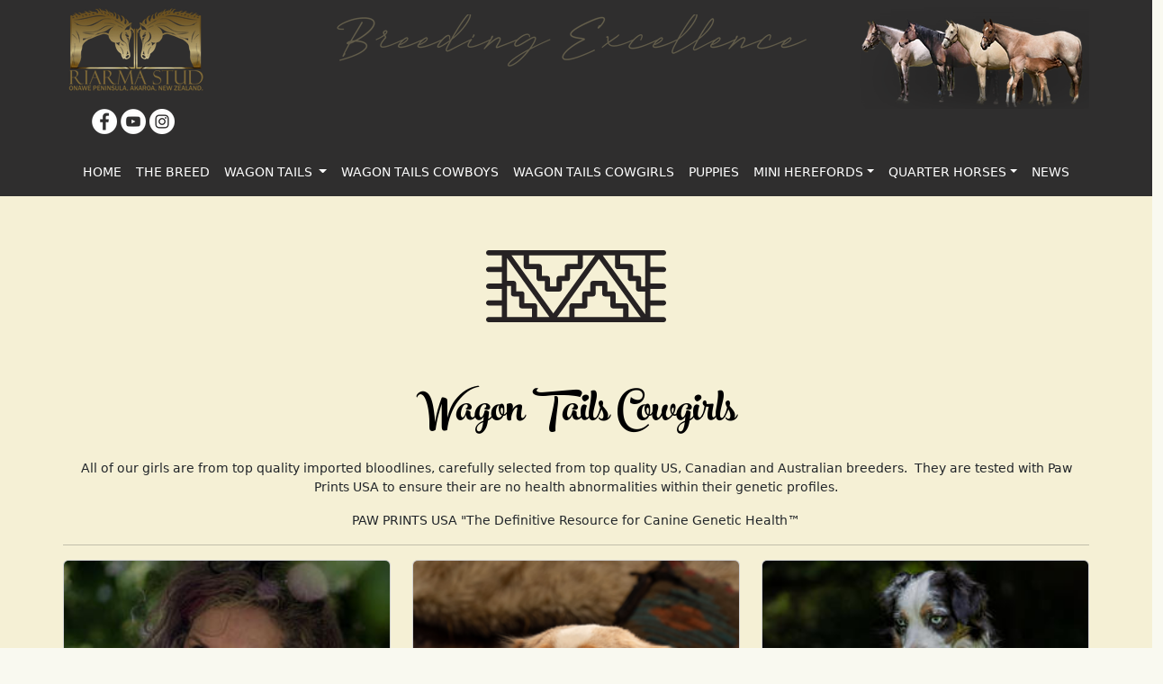

--- FILE ---
content_type: text/html
request_url: https://www.miniatureamericanshepherd.nz/cowgirls.shtml
body_size: 7038
content:
<!DOCTYPE html>
<html lang="en">

<head>
    <meta charset="utf-8">
    <meta name="viewport" content="width=device-width, initial-scale=1" id="wixDesktopViewport">
    <meta http-equiv="X-UA-Compatible" content="IE=edge">

    <link rel="icon" sizes="192x192" href="pfavico.ico">
    <link rel="shortcut icon" href="pfavico.ico" type="image/x-icon">
    <link rel="apple-touch-icon" href="pfavico.ico" type="image/x-icon">
    <meta name="format-detection" content="telephone=no">
    <meta name="skype_toolbar" content="skype_toolbar_parser_compatible">

    <title>WAGON TAILS COWGIRLS | Riarma Stud</title>
    <meta name="description"
        content="A Legacy of Breeding Excellence. Riarma Stud is home of 'Wagon Tails', breeders of the Miniature American Shepherds. Riarma Stud is also home of the Riarma Quarter Horse Stud and Onawe Farms Miniature Polled Hereford Stud.">
    <link rel="canonical" href="https://www.miniatureamericanshepherd.nz/cowgirls.shtml">
    <meta property="og:title" content="WAGON TAILS COWGIRLS | Riarma Stud">
    <meta property="og:description"
        content="A Legacy of Breeding Excellence. Riarma Stud is home of 'Wagon Tails', breeders of the Miniature American Shepherds (Mini Aussies). Riarma Stud is also home of the Riarma Quarter Horse Stud and Onawe Farms Miniature Polled Hereford Stud.">
    <meta property="og:image" content="images/3ef4cd_5e447f519f684ae89a2101956abddb8a~mv2.jpg">
    <meta property="og:image:width" content="2500">
    <meta property="og:image:height" content="1330">
    <meta property="og:url" content="https://www.miniatureamericanshepherd.nz/cowgirls.shtml">
    <meta property="og:site_name" content="Riarma Stud">
    <meta property="og:type" content="website">
    <meta name="fb_admins_meta_tag" content="wagontailsnz">
    <meta name="google-site-verification" content="eRPwNDoaFAzi-IMzzZ5c8orMeKI0UesYxlO97HMFFCM">
    <meta property="fb:admins" content="wagontailsnz">
    <meta name="twitter:card" content="summary_large_image">
    <meta name="twitter:title" content="WAGON TAILS COWGIRLS | Riarma Stud">
    <meta name="twitter:description"
        content="A Legacy of Breeding Excellence. Riarma Stud is home of 'Wagon Tails', breeders of Miniature American Shepherds. Riarma Stud is also home of the Riarma Quarter Horse Stud and Onawe Farms Miniature Polled Hereford Stud.">
    <meta name="twitter:image" content="https://www.miniatureamericanshepherd.nz/">
    <link rel="stylesheet" href="/site/templates/styles/bootstrap/css/bootstrap-custom.css">
    <style>
        @font-face {
            font-family: "Peaches-and-Cream-Regular-W00";
            src: url("//static.parastorage.com/services/third-party/fonts/user-site-fonts/fonts/2250f930-9a6d-4486-a0eb-6b407c5d6c9b.eot?#iefix");
            src: url("//static.parastorage.com/services/third-party/fonts/user-site-fonts/fonts/2250f930-9a6d-4486-a0eb-6b407c5d6c9b.eot?#iefix") format("eot"), url("fonts/3c5beda8-45cc-4f76-abca-8eccfeb6220c.woff2") format("woff2"), url("fonts/b36b499f-d776-461c-bacb-fcbebe1cb9b4.woff") format("woff"), url("fonts/896d3828-26ce-462a-9f70-62e0b5c90a70.ttf") format("truetype"), url("//static.parastorage.com/services/third-party/fonts/user-site-fonts/fonts/0dccbec2-a882-4dd9-8da0-3a035c808ce0.svg#0dccbec2-a882-4dd9-8da0-3a035c808ce0") format("svg");
            font-display: block;
        }
    </style>
</head>

<body class>
    <header class="bg-dark">
	<div class="container">
		<div class="row">
			<div class="col-md-3 pt-2">
				<img src="images/Riarma%20Gate%20Logo%202.png" alt="Riarma Stud New Zealand" style="width:159px;height:93px;"
					fetchpriority="high">
			</div>
			<div class="col-md-6 pt-3">
				<img src="images/excellence%20text.png" alt="Breeding Excellence" style="width:538px;height:60px;"
					fetchpriority="high" class="img-fluid">
			</div>
			<div class="col-md-3 pt-2">
				<img src="images/Riarma%20111.png" alt style="width:296px;height:113px;" class="img-fluid" fetchpriority="high">
			</div>
		</div>
		<div>
			<ul class="" aria-label="Social Bar">
				<li class="d-inline-block"><a href="https://www.facebook.com/wagontailsnz/" target="_blank" class="oRtuWN"><img
							alt="Facebook" fetchpriority="high" src="images/e0678ef25486466ba65ef6ad47b559e1.png"
							style="width: 28px; height: 28px; object-fit: cover;"></a>
				</li>
				<li class="d-inline-block"><a href="https://www.youtube.com/channel/UC0qAe5K3QOkYPrKe0XOjlyQ" target="_blank"
						class="oRtuWN"><img alt="YouTube" fetchpriority="high" src="images/e9bb463a1bc4434c9d33b81b1fe937f5.png"
							style="width: 28px; height: 28px; object-fit: cover;"></a>
				</li>
				<li class="d-inline-block"><a href="https://www.instagram.com/riarmastud/" target="_blank" class="oRtuWN"><img
							alt="Instagram" fetchpriority="high" src="images/da7ef6dd1302486c9a67baebe4b364bc.png"
							style="width: 28px; height: 28px; object-fit: cover;"></a>
				</li>
			</ul>
		</div>
	</div>
	<nav class="navbar navbar-dark navbar-expand-lg bg-dark">
		<div class="container">
			<button class="navbar-toggler" type="button" data-bs-toggle="collapse" data-bs-target="#navbarSupportedContent"
				aria-controls="navbarSupportedContent" aria-expanded="false" aria-label="Toggle navigation">
				<span class="navbar-toggler-icon"></span>
			</button>
			<div class="collapse navbar-collapse justify-content-center" id="navbarSupportedContent">
				<ul class="navbar-nav mb-lg-0">
					<li class="class=" nav-item">
						<a href="/" target="_self" class="nav-link">
							HOME
						</a>
					</li>
					<li class="nav-item">
						<a href="/the-breed.shtml" class="nav-link">
							THE BREED
						</a>
					</li>
					<li class="nav-item dropdown">
						<a class="nav-link dropdown-toggle" href="#" role="button" data-bs-toggle="dropdown" aria-expanded="false">
							WAGON TAILS
						</a>
						<ul class="dropdown-menu">
							<li><a href="/register.shtml" target="_self" class="dropdown-item">REGISTER YOUR INTEREST</a>
							</li>
							<li><a href="/buying-confidence.shtml" target="_self" class="dropdown-item">PAW PRINTS</a></li>
						</ul>
					</li>
					<li>
						<a href="/cowboys.shtml" target="_self" class="nav-link">
							WAGON TAILS COWBOYS
						</a>
					</li>
					<li>
						<a href="/cowgirls.shtml" target="_self" class="nav-link">
							WAGON TAILS COWGIRLS
						</a>
					</li>
					<li>
						<a href="/puppies.shtml" target="_self" class="nav-link">
							PUPPIES
						</a>
					</li>
					<li class="nav-item dropdown">
						<a class="nav-link dropdown-toggle" href="#" role="button" data-bs-toggle="dropdown" aria-expanded="false">
							MINI
							HEREFORDS</a>
						<ul class="dropdown-menu">
							<li>
								<a href="/mini-herefords.shtml" target="_self" class="dropdown-item">ABOUT THE BREED</a>
							</li>
							<li>
								<a href="/onawe.shtml" target="_self" class="dropdown-item">ONAWE FARM</a>
							</li>
						</ul>
					</li>
					<li class="nav-item dropdown">
						<a class="nav-link dropdown-toggle" href="#" role="button" data-bs-toggle="dropdown" aria-expanded="false">
							QUARTER HORSES</a>
						<ul class="dropdown-menu">
							<li>
								<a href="/riarma-stud.shtml" target="_self" class="dropdown-item">RIARMA STUD</a>
							</li>
							<li>
								<a href="/past-progeny.shtml" target="_self" class="dropdown-item">PAST PROGENY</a>
							</li>
						</ul>
					</li>
					<li class="nav-item">
						<a href="/news.shtml" class="nav-link">
							NEWS
						</a>
					</li>
				</ul>
			</div>
		</div>
	</nav>
</header>
    <div class="container-fluid clay">
        <main class="container">
            <div class="row text-center">
                <div id="comp-l193p4ez" class="comp-l193p4ez wixui-vector-image">
                    <div class="aizuI7 TcoJIb comp-l193p4ez">
                        <?xml version="1.0" encoding="UTF-8"?>
                        <svg preserveAspectRatio="xMidYMid meet" xmlns="http://www.w3.org/2000/svg" width="200"
                            height="200" viewBox="20.04 68.001 159.986 63.996" role="presentation" aria-hidden="true">
                            <defs>
                                <style>
                                    #comp-l193p4ez svg [] {
                                        fill: #000000;
                                    }
                                </style>
                            </defs>
                            <g>
                                <path fill="#262223"
                                    d="M177.695 87.455c1.287 0 2.331-1.032 2.331-2.303 0-1.272-1.043-2.303-2.331-2.303h-11.629v-10.24h11.629c1.287 0 2.331-1.032 2.331-2.305 0-1.272-1.043-2.303-2.331-2.303H22.371c-1.287 0-2.331 1.032-2.331 2.303 0 1.274 1.043 2.305 2.331 2.305H34v10.239H22.371c-1.287 0-2.331 1.032-2.331 2.303 0 1.272 1.043 2.303 2.331 2.303H34v10.241H22.371c-1.287 0-2.331 1.032-2.331 2.305 0 1.272 1.043 2.303 2.331 2.303H34v10.241H22.371c-1.287 0-2.331 1.032-2.331 2.303 0 1.272 1.043 2.303 2.331 2.303H34v10.241H22.371c-1.287 0-2.331 1.032-2.331 2.303 0 1.272 1.043 2.303 2.331 2.303h155.324c1.287 0 2.331-1.032 2.331-2.303 0-1.272-1.043-2.303-2.331-2.303h-11.629V117.15h11.629c1.287 0 2.331-1.032 2.331-2.303 0-1.272-1.043-2.303-2.331-2.303h-11.629v-10.241h11.629c1.287 0 2.331-1.032 2.331-2.303 0-1.274-1.043-2.305-2.331-2.305h-11.629v-10.24h11.629zm-52.131 21.658h4.956v8.318c0 1.272 1.042 2.303 2.33 2.303h9.041v7.659h-43.17v-7.659h9.042c1.286 0 2.33-1.032 2.33-2.303v-8.318h4.954c1.287 0 2.331-1.032 2.331-2.303v-6.959h5.856v6.959c0 1.271 1.043 2.303 2.33 2.303zm18.656 6.015h-9.039v-8.318c0-1.272-1.043-2.303-2.331-2.303h-4.955v-6.961c0-1.272-1.043-2.303-2.331-2.303h-10.517c-1.287 0-2.331 1.032-2.331 2.303v6.961h-4.953c-1.287 0-2.331 1.032-2.331 2.303v8.318H96.39c-1.286 0-2.331 1.032-2.331 2.303v9.962H83.181l37.125-51.59 37.125 51.59h-10.878v-9.962c-.001-1.272-1.044-2.303-2.333-2.303zm-81.09 0h-9.04v-8.318c0-1.272-1.043-2.303-2.331-2.303h-4.954v-6.961c0-1.272-1.043-2.303-2.33-2.303H38.66V75.03l37.681 52.363H65.418c.026-.136.042-.277.042-.421v-9.541c0-1.272-1.042-2.303-2.33-2.303zm11.372-24.241h-4.954v-8.318c0-1.272-1.043-2.303-2.331-2.303h-9.041v-7.657h43.169v7.657h-9.04c-1.287 0-2.331 1.032-2.331 2.303v8.318H85.02c-1.286 0-2.33 1.032-2.33 2.303v6.961h-5.857V93.19c0-1.271-1.044-2.303-2.331-2.303zm-18.655-6.012h9.041v8.316c0 1.274 1.043 2.305 2.33 2.305h4.954v6.959c0 1.272 1.044 2.303 2.331 2.303H85.02c1.287 0 2.331-1.032 2.331-2.303v-6.959h4.954c1.286 0 2.331-1.032 2.331-2.305v-8.316h9.041c1.287 0 2.331-1.032 2.331-2.306v-9.96h10.879l-37.124 51.588-37.126-51.588h10.878v9.96c.001 1.274 1.044 2.306 2.332 2.306zm67.879-12.266h10.88v9.96c0 1.274 1.043 2.306 2.33 2.306h9.042v8.316c0 1.274 1.043 2.305 2.33 2.305h4.955v6.959c0 1.272 1.043 2.303 2.331 2.303h5.814v20.212l-37.682-52.361zm37.681 27.543h-3.484v-6.961c0-1.272-1.044-2.303-2.331-2.303h-4.955V82.57c0-1.272-1.045-2.303-2.331-2.303h-9.04V72.61h22.141v27.542zM38.66 99.851h3.484v6.959c0 1.272 1.043 2.303 2.331 2.303h4.954v8.318c0 1.272 1.043 2.303 2.33 2.303h9.04v7.238c0 .144.017.285.042.421H38.66V99.851z" />
                            </g>
                        </svg>
                    </div>
                </div>
                <h1 style="font-family:peaches-and-cream-regular-w00,script;font-size:70px;">Wagon Tails Cowgirls</h1>
                <div id="comp-l193p4fa">
                    <p class="">All of our girls are
                        from top quality imported bloodlines, carefully
                        selected from top quality US, Canadian and
                        Australian breeders.&nbsp; They are tested with Paw
                        Prints USA to ensure their are no health
                        abnormalities within their genetic profiles.

                    </p>
                    <p class="font_8 wixui-rich-text__text">
                        PAW PRINTS USA
                        &quot;The Definitive Resource for Canine Genetic
                        Health&trade;
                    </p>
                    <hr>
                </div>
            </div>
            <div class="row">
                <div class="col-md-4 mb-2">
                    <div class="card text-center h-100" aria-label="ALTA LORDY&#x27;s SECRET" role="link">
                        <picture>
                            <img class="card-img-top" src="images/3ef4cd_2099e40e45b14fc1858b418c71b048ef~mv2.jpg"
                                alt="ALTA LORDY&#x27;s SECRET" loading="eager">
                        </picture>
                        <div class="card-body">
                            <p>ALTA LORDY&#x27;s SECRET</p>
                            <a href="/alta-lordys-secret.shtml">
                                <button class="btn btn-secondary" tabindex="-1">READ MORE
                                </button></a>
                        </div>
                    </div>
                </div>
                <div class="col-md-4 mb-2">
                    <div class="card text-center h-100">
                        <picture>
                            <img class="card-img-top" src="images/3ef4cd_f112e3aad15a48d9b04c43d7612aeb97~mv2.png"
                                alt="ALTA BLOSSOM AND SUNSHINE" loading="eager">
                        </picture>
                        <div class="card-body">
                            <p>ALTA BLOSSOM AND SUNSHINE</p>
                            <a href="/alta-blossom-n-sunshine.shtml">
                                <button class="btn btn-secondary" tabindex="-1">READ MORE
                                </button></a>
                        </div>
                    </div>
                </div>
                <div class="col-md-4 mb-2">
                    <div class="card text-center h-100">
                        <picture>
                            <img class="card-img-top" src="images/3ef4cd_b9156c120c9d4b97aee9b67460ad02a3~mv2.jpg"
                                alt="WAGON TAILS SAPPHIRE &amp; HEARTS" loading="eager">
                        </picture>
                        <div class="card-body">
                            <p>WAGON TAILS SAPPHIRE &amp; HEARTS</p>
                            <a href="/wagon-tails-sapphire-hearts.shtml">
                                <button class="btn btn-secondary" tabindex="-1">READ MORE
                                </button></a>
                        </div>
                    </div>
                </div>
                <div class="col-md-4 mb-2">
                    <div class="card text-center h-100" aria-label="ALTA PIA PRIMROSE" role="link">
                        <picture>
                            <img class="card-img-top" src="images/3ef4cd_b670a5f294984a4b90ada3cf72e7e151~mv2.jpg"
                                alt="ALTA PIA PRIMROSE" loading="eager">
                        </picture>
                        <div class="card-body">
                            <p>ALTA PIA PRIMROSE</p>
                            <a href="/alta-pia-primrose.shtml">
                                <button class="btn btn-secondary" tabindex="-1">READ MORE
                                </button></a>
                        </div>
                    </div>
                </div>
                <div class="col-md-4 mb-2">
                    <div class="card text-center h-100">
                        <picture>
                            <img class="card-img-top" src="images/3ef4cd_ec149b91aebe45a3a877e690becdd632~mv2.jpg"
                                alt="ALTA ETCHED IN GREENSTONE" loading="eager">
                        </picture>
                        <div class="card-body">
                            <p>ALTA ETCHED IN GREENSTONE</p>
                            <a href="/">
                                <button class="btn btn-secondary" tabindex="-1">READ MORE
                                </button></a>
                        </div>
                    </div>
                </div>
                <div class="col-md-4 mb-2">
                    <div class="card text-center h-100">
                        <picture>
                            <img class="card-img-top" src="images/3ef4cd_31f08d846f8e4bb2b0545f7970e0b902~mv2.jpg"
                                alt="MORNINGSTARS MOONLIGHT ON THIS MAGIC MOMENT" loading="eager">
                        </picture>
                        <div class="card-body">
                            <p>MORNINGSTARS MOONLIGHT ON THIS MAGIC MOMENT</p>
                            <a href="/morningstars-moonlight-on-this-magic.shtml">
                                <button class="btn btn-secondary" tabindex="-1">READ MORE
                                </button></a>
                        </div>
                    </div>
                </div>
                <div class="col-md-4 mb-2">
                    <div class="card text-center h-100">
                        <picture>
                            <img class="card-img-top" src="images/3ef4cd_cd2dc8fd6d424cd085502ffe0c8944a3~mv2.jpg"
                                alt="ALTA WISH APON A STAR" loading="eager">
                        </picture>
                        <div class="card-body">
                            <p>ALTA WISH APON A STAR</p>
                            <a href="/alta-wish-apon-a-star.shtml">
                                <button class="btn btn-secondary" tabindex="-1">READ MORE
                                </button></a>
                        </div>
                    </div>
                </div>
                <div class="col-md-4 mb-2">
                    <div class="card text-center h-100">
                        <picture>
                            <img class="card-img-top" src="images/3ef4cd_d0aa2984be2e44cb874a3da063508b5b~mv2.jpg"
                                alt="BRASSY ACRES POCKETS OF LOVE" loading="eager">
                        </picture>
                        <div class="card-body">
                            <p>BRASSY ACRES POCKETS OF LOVE</p>
                            <a href="/brassy-acres-pockets-of-love.shtml">
                                <button class="btn btn-secondary" tabindex="-1">READ MORE
                                </button></a>
                        </div>
                    </div>
                </div>
                <div class="col-md-4 mb-2">
                    <div class="card text-center h-100">
                        <picture>
                            <img class="card-img-top" src="images/3ef4cd_3af4429114084d9981108d14c6e821d7~mv2.jpg"
                                alt="BOCKS RISKY" loading="eager">
                        </picture>
                        <div class="card-body">
                            <p>BOCKS RISKY</p>
                            <a href="/">
                                <button class="btn btn-secondary" tabindex="-1">READ MORE
                                </button>
                            </a>
                        </div>
                    </div>
                </div>
                <div class="col-md-4 mb-2">
                    <div class="card text-center h-100">
                        <picture>
                            <img class="card-img-top" src="images/3ef4cd_67e2f382e9ca47d1a400d46b81cab176~mv2.jpg"
                                alt="CHROMED OUT LEXUS" loading="eager">
                        </picture>
                        <div class="card-body">
                            <p>CHROMED OUT LEXUS</p>
                            <a href="/chromed-out-lexus.shtml">
                                <button class="btn btn-secondary">READ MORE
                                </button></a>
                        </div>
                    </div>
                </div>
                <div class="col-md-4 mb-2">
                    <div class="card text-center h-100">
                        <picture>
                            <img class="card-img-top" src="images/3ef4cd_eb5004dc130e4fcf9f54eab2f00adba3~mv2.jpg"
                                alt="THORNTONS LIL LEYAS FOXY" loading="eager">
                        </picture>
                        <div class="card-body">
                            <p>THORNTONS LIL LEYAS FOXY</p>
                            <a href="/thorntons-lil-leyas-foxy.shtml">
                                <button class="btn btn-secondary" tabindex="-1">READ MORE
                                </button></a>
                        </div>
                    </div>
                </div>
                <div class="col-md-4 mb-2">
                    <div class="card text-center h-100">
                        <picture>
                            <img class="card-img-top" src="images/3ef4cd_4d307c9b507745a19feb05690c755344~mv2.jpg"
                                alt="DOLLY DIAMOND SIXTUS" loading="eager">
                        </picture>
                        <div class="card-body">
                            <p>DOLLY DIAMOND SIXTUS</p>
                            <a href="/dolly-diamond-sixtus.shtml">
                                <button class="btn btn-secondary" tabindex="-1">READ MORE
                                </button></a>
                        </div>
                    </div>
                </div>
                <div class="col-md-4 mb-2">
                    <div class="card text-center h-100">
                        <picture>
                            <img class="card-img-top" src="images/3ef4cd_0830351386824948b89f4a46b73a2bd7~mv2.jpg"
                                alt="WAGON TAILS HEARTS JOURNEY" loading="eager">
                        </picture>
                        <div class="card-body">
                            <p>WAGON TAILS HEARTS JOURNEY</p>
                            <a href="/wagon-tails-hearts-journey.shtml">
                                <button class="btn btn-secondary">READ MORE
                                </button></a>
                        </div>
                    </div>
                </div>
                <div class="col-md-4 mb-2">
                    <div class="card text-center h-100">
                        <picture>
                            <img class="card-img-top" src="images/3ef4cd_94b57f3147d04954a0706ae27b6d4820~mv2.jpg"
                                alt="WAGON TAILS QUEEN OF HEARTS" loading="eager">
                        </picture>
                        <div class="card-body">
                            <p>WAGON TAILS QUEEN OF HEARTS</p>
                            <a href="/wagon-tails-queen-of-hearts.shtml">
                                <button class="btn btn-secondary" tabindex="-1">READ MORE
                                </button></a>
                        </div>
                    </div>
                </div>
                <div class="col-md-4 mb-2">
                    <div class="card text-center h-100">
                        <picture>
                            <img class="card-img-top" src="images/3ef4cd_652e54e81ca4473dbd495ac0227f4a21~mv2.jpg"
                                alt="BEST LITTLE LIPSTICK STAIN" loading="eager">
                        </picture>
                        <div class="card-body">
                            <p>BEST LITTLE LIPSTICK STAIN</p>
                            <a href="/best-little-lipstick-stain.shtml">
                                <button class="btn btn-secondary" tabindex="-1">READ MORE
                                </button></a>
                        </div>
                    </div>
                </div>
                <div class="col-md-4 mb-2">
                    <div class="card text-center h-100">
                        <picture>
                            <img class="card-img-top" src="images/3ef4cd_b0be41d24df0401ea1fee6cf2bafbc9a~mv2.jpg"
                                alt="GRAVATTS BELIEVING IN KARMA" loading="eager">
                        </picture>
                        <div class="card-body">
                            <p>GRAVATTS BELIEVING IN KARMA</p>
                            <a href="/gravatts-believing-in-karma.shtml">
                                <button class="btn btn-secondary" tabindex="-1">READ MORE </button></a>
                        </div>
                    </div>
                </div>
                <div class="col-md-4 mb-2">
                    <div class="card text-center h-100">
                        <picture>
                            <img class="card-img-top" src="images/3ef4cd_48691ca6e2d2456f9fc9d53c8dfc467a~mv2.jpg"
                                alt="WAGON TAILS DREAM GIRL" loading="eager">
                        </picture>
                        <div class="card-body">
                            <p>WAGON TAILS DREAM GIRL</p>
                            <a href="/wagon-tails-dream-girl.shtml">
                                <button class="btn btn-secondary">READ MORE</button></a>
                        </div>
                    </div>
                </div>
                <div class="col-md-4 mb-2">
                    <div class="card text-center h-100">
                        <picture>
                            <img class="card-img-top" src="images/Sissy3.jpeg" alt="PEACEFUL ACRES NOT A GAME"
                                loading="eager">
                        </picture>
                        <div class="card-body">
                            <p>PEACEFUL ACRES NOT A GAME</p>
                            <a href="/peaceful-acres-not-a-game.shtml">
                                <button class="btn btn-secondary">READ MORE</button></a>
                        </div>
                    </div>
                </div>
                <div class="col-md-4 mb-2">
                    <div class="card text-center h-100">
                        <picture>
                            <img class="card-img-top" src="images/Kiwi2.jpg" alt="WAGON TAILS ETCHED IN HEARTS"
                                loading="eager">
                        </picture>
                        <div class="card-body">
                            <p>WAGON TAILS ETCHED IN HEARTS</p>
                            <a href="/wagon-tails-etched-in-hearts.shtml">
                                <button class="btn btn-secondary">READ MORE</button></a>
                        </div>
                    </div>
                </div>
                <div class="col-md-4 mb-2">
                    <div class="card text-center h-100">
                        <picture>
                            <img class="card-img-top" src="images/Cher1.jpg" alt="WAGON TAILS ETCHED IN HEARTS"
                                loading="eager">
                        </picture>
                        <div class="card-body">
                            <p>PEACEFUL ACRES TURN BACK TIME</p>
                            <a href="/peaceful-acres-turn-back-time.shtml">
                                <button class="btn btn-secondary">READ MORE</button></a>
                        </div>
                    </div>
                </div>
            </div>
        </main>
    </div>
    <footer class="container-fluid darkmud">
	<div class="container p-3">
		<div class="row">
			<div class="col-md-6">
				<div data-mesh-id="comp-kdxylfi9inlineContent" class>
					<div data-mesh-id="comp-kdxylfi9inlineContent-gridContainer">
						<form id="comp-kdxylfml" class="JVi7i2 comp-kdxylfml wixui-form">
							<div id="comp-kdxylfmu" class="BaOVQ8 tz5f0K comp-kdxylfmu wixui-rich-text">
								<h5 class="font_5 wixui-rich-text__text" style="font-size:30px;"><span style="font-size:30px;"
										class="wixui-rich-text__text"><span style="font-family:nimbus-sans-tw01con,sans-serif;"
											class="wixui-rich-text__text"><span style="color:#000000;" class="wixui-rich-text__text">CONTACT
												US</span></span></span></h5>
							</div>
							<div id="comp-kdxylfn1" class="MpKiNN comp-kdxylfn1 wixui-text-input">
								<div class="pUnTVX"><input type="text" name="first-name" id="input_comp-kdxylfn1" class="form-control"
										value placeholder="First Name" aria-required="false" maxLength="100" aria-label="First Name"></div>
							</div>
							<div id="comp-kdxylfn8" class="MpKiNN comp-kdxylfn8 wixui-text-input">
								<div class="pUnTVX">
									<input type="text" name="last-name" id="input_comp-kdxylfn8" class="form-control" value
										placeholder="Last Name" aria-required="false" maxLength="100" aria-label="Last Name">
								</div>
							</div>
							<div id="comp-kdxylfng" class="MpKiNN comp-kdxylfng wixui-text-input lPl_oN">
								<div class="pUnTVX"><input type="email" name="email" id="input_comp-kdxylfng" class="form-control" value
										placeholder="Email" required aria-required="true" pattern="^.+@.+\.[a-zA-Z]{2,63}$" maxLength="250"
										aria-label="Email">
								</div>
							</div>
							<div id="comp-kdxylfno" class="MpKiNN comp-kdxylfno wixui-text-input">
								<div class="pUnTVX"><input type="tel" name="phone" id="input_comp-kdxylfno" class="form-control" value
										placeholder="Phone" aria-required="false" maxLength="50" aria-label="Phone">
								</div>
							</div>
							<div id="comp-kdxylfnt1" class="snt4Te comp-kdxylfnt1 wixui-text-box"><label for="textarea_comp-kdxylfnt1"
									class="PSkPrR wixui-text-box__label"></label><textarea id="textarea_comp-kdxylfnt1"
									class="form-control" placeholder="Type your message here..." aria-required="false"></textarea></div>
							<div id="comp-kdxyt6l7"
								class="Captcha3940957316__root Captcha3940957316--isMobileFriendly comp-kdxyt6l7 wixui-captcha">
								<div class="Captcha3940957316__captcha"></div><input type="checkbox" class="Captcha3940957316__checkbox"
									required tabindex="-1" aria-hidden="true">
							</div>
							<div class="comp-kdxylfo8 R6ex7N" id="comp-kdxylfo8" aria-disabled="false"><button aria-disabled="false"
									class="btn">Send</button>
							</div>
						</form>
					</div>
				</div>
			</div>
			<div class="col-md-6">
				<a href="/news" target="_self" class="img-fluid"><img src="images/Riarma%20Logo2.png" alt></a>
				<p class="font_9 wixui-rich-text__text" style="font-size:22px; line-height:1em;"><span style="font-size:22px;"
						class="wixui-rich-text__text"><span style="font-family:nimbus-sans-tw01con,sans-serif;"
							class="wixui-rich-text__text"><span style="color:#000000;" class="wixui-rich-text__text">VISIT US BY
								APPOINTMENT</span></span></span></p>
				<p class="font_9 wixui-rich-text__text" style="line-height:1.5em; font-size:14px;"><span style="color:#000000;"
						class="wixui-rich-text__text">Onawe Farms Limited<br class="wixui-rich-text__text">
						99 Giles Road - Clarkville<br class="wixui-rich-text__text">
						South Island, New Zealand</span></p>
				<p class="font_9 wixui-rich-text__text" style="line-height:1.4em; font-size:14px;"><span style="color:#000000;"
						class="wixui-rich-text__text">P: Lyn 0274 112 495 &amp; Kerry 0274
						440 887</span></p>
				<p class="font_9 wixui-rich-text__text" style="line-height:1.4em; font-size:14px;"><span style="color:#000000;"
						class="wixui-rich-text__text">E: <a data-auto-recognition="true" href="/cdn-cgi/l/email-protection#563d3324242f16393837213378382c" class="wixui-rich-text__text"><span class="__cf_email__" data-cfemail="1e757b6c6c675e71707f697b307064">[email&#160;protected]</span></a> or <a data-auto-recognition="true" href="/cdn-cgi/l/email-protection#65091c0b250a0b0412004b0b1f" class="wixui-rich-text__text"><span class="__cf_email__" data-cfemail="3c5045527c53525d4b59125246">[email&#160;protected]</span></a></span></p>
				<p class="font_9 wixui-rich-text__text" style="line-height:1.4em; font-size:14px;"><span style="color:#000000;"
						class="wixui-rich-text__text"><span class="wixGuard wixui-rich-text__text">​</span></span></p>

				<div class="fb-page" data-show-posts="false" data-hide-cover="false" data-show-facepile="false"
					data-adapt-container-width="true">
					<iframe name="f3ce18716b43a8" width="359px" height="130px" data-testid="fb:page Facebook Social Plugin"
						title="fb:page Facebook Social Plugin" frameborder="0" allowtransparency="true" allowfullscreen="true"
						scrolling="no" allow="encrypted-media"
						src="https://web.facebook.com/v2.4/plugins/page.php?adapt_container_width=true&amp;app_id=304553036307597&amp;channel=https%3A%2F%2Fstaticxx.facebook.com%2Fx%2Fconnect%2Fxd_arbiter%2F%3Fversion%3D46%23cb%3Df325b50aa9332c%26domain%3Dwww.riarmastud.com%26is_canvas%3Dfalse%26origin%3Dhttps%253A%252F%252Fwww.riarmastud.com%252Fff2e5086b4ae18%26relation%3Dparent.parent&amp;container_width=0&amp;height=130&amp;hide_cover=false&amp;href=http%3A%2F%2Fwww.facebook.com%2Fwagontailsnz&amp;locale=en_US&amp;sdk=joey&amp;show_facepile=false&amp;show_posts=false&amp;width=359"
						style="border: none; visibility: visible; width: 359px; height: 130px;" class=""></iframe>
				</div>
			</div>
		</div>
	</div>
	<div class="row">
		<div id="comp-ir600nug" tabindex="0" class="azCDHJ comp-ir600nug wixui-google-map">
			<!--Map Insert-->
			<iframe width="425" height="350" frameborder="0" scrolling="no" marginheight="0" marginwidth="0"
				src="https://www.openstreetmap.org/export/embed.html?bbox=172.59736%2C-43.39005%2C172.66830%2C-43.39894&amp;layer=transportmap&amp;marker= -43.3956652%2C172.6217215"
				style="border: 1px solid black;width:100%;height:100%;"></iframe>
		</div>
	</div>
	<section class="row">
		<p class="font_9 wixui-rich-text__text" style="line-height:1.5em; text-align:center; font-size:14px;">&copy;
			2023 Riarma Stud &amp; Wagon Tails.</p>
	</section>
</footer>
<script data-cfasync="false" src="/cdn-cgi/scripts/5c5dd728/cloudflare-static/email-decode.min.js"></script><script src="js/bootstrap.min.js"></script>
<script defer src="https://static.cloudflareinsights.com/beacon.min.js/vcd15cbe7772f49c399c6a5babf22c1241717689176015" integrity="sha512-ZpsOmlRQV6y907TI0dKBHq9Md29nnaEIPlkf84rnaERnq6zvWvPUqr2ft8M1aS28oN72PdrCzSjY4U6VaAw1EQ==" data-cf-beacon='{"version":"2024.11.0","token":"b91e8463af10420197123182d27f758c","r":1,"server_timing":{"name":{"cfCacheStatus":true,"cfEdge":true,"cfExtPri":true,"cfL4":true,"cfOrigin":true,"cfSpeedBrain":true},"location_startswith":null}}' crossorigin="anonymous"></script>
</body>

</html>